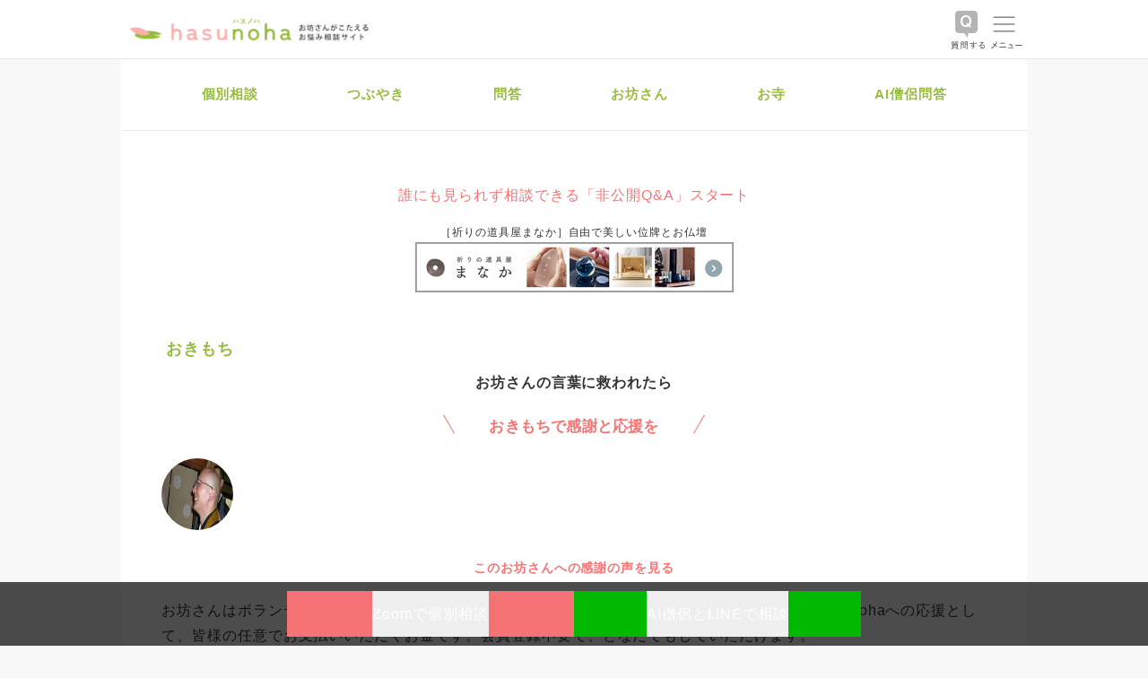

--- FILE ---
content_type: text/html; charset=utf-8
request_url: https://hasunoha.jp/okimochi/new?answer_id=97903
body_size: 63872
content:
<!DOCTYPE html><html><head><meta content="width=device-width, initial-scale=1.0, minimum-scale=1.0" name="viewport" /><meta content="281039312000473" property="fb:app_id" /><meta content="IE=edge" http-equiv="X-UA-Compatible" />
<script type="text/javascript">window.NREUM||(NREUM={});NREUM.info={"beacon":"bam.nr-data.net","errorBeacon":"bam.nr-data.net","licenseKey":"843739ff67","applicationID":"1841355","transactionName":"IlsPRhNWCAhUQBoNWAhZDlEJUBdLX1dC","queueTime":0,"applicationTime":140,"agent":""}</script>
<script type="text/javascript">(window.NREUM||(NREUM={})).init={ajax:{deny_list:["bam.nr-data.net"]},feature_flags:["soft_nav"]};(window.NREUM||(NREUM={})).loader_config={licenseKey:"843739ff67",applicationID:"1841355",browserID:"1841365"};;/*! For license information please see nr-loader-rum-1.308.0.min.js.LICENSE.txt */
(()=>{var e,t,r={163:(e,t,r)=>{"use strict";r.d(t,{j:()=>E});var n=r(384),i=r(1741);var a=r(2555);r(860).K7.genericEvents;const s="experimental.resources",o="register",c=e=>{if(!e||"string"!=typeof e)return!1;try{document.createDocumentFragment().querySelector(e)}catch{return!1}return!0};var d=r(2614),u=r(944),l=r(8122);const f="[data-nr-mask]",g=e=>(0,l.a)(e,(()=>{const e={feature_flags:[],experimental:{allow_registered_children:!1,resources:!1},mask_selector:"*",block_selector:"[data-nr-block]",mask_input_options:{color:!1,date:!1,"datetime-local":!1,email:!1,month:!1,number:!1,range:!1,search:!1,tel:!1,text:!1,time:!1,url:!1,week:!1,textarea:!1,select:!1,password:!0}};return{ajax:{deny_list:void 0,block_internal:!0,enabled:!0,autoStart:!0},api:{get allow_registered_children(){return e.feature_flags.includes(o)||e.experimental.allow_registered_children},set allow_registered_children(t){e.experimental.allow_registered_children=t},duplicate_registered_data:!1},browser_consent_mode:{enabled:!1},distributed_tracing:{enabled:void 0,exclude_newrelic_header:void 0,cors_use_newrelic_header:void 0,cors_use_tracecontext_headers:void 0,allowed_origins:void 0},get feature_flags(){return e.feature_flags},set feature_flags(t){e.feature_flags=t},generic_events:{enabled:!0,autoStart:!0},harvest:{interval:30},jserrors:{enabled:!0,autoStart:!0},logging:{enabled:!0,autoStart:!0},metrics:{enabled:!0,autoStart:!0},obfuscate:void 0,page_action:{enabled:!0},page_view_event:{enabled:!0,autoStart:!0},page_view_timing:{enabled:!0,autoStart:!0},performance:{capture_marks:!1,capture_measures:!1,capture_detail:!0,resources:{get enabled(){return e.feature_flags.includes(s)||e.experimental.resources},set enabled(t){e.experimental.resources=t},asset_types:[],first_party_domains:[],ignore_newrelic:!0}},privacy:{cookies_enabled:!0},proxy:{assets:void 0,beacon:void 0},session:{expiresMs:d.wk,inactiveMs:d.BB},session_replay:{autoStart:!0,enabled:!1,preload:!1,sampling_rate:10,error_sampling_rate:100,collect_fonts:!1,inline_images:!1,fix_stylesheets:!0,mask_all_inputs:!0,get mask_text_selector(){return e.mask_selector},set mask_text_selector(t){c(t)?e.mask_selector="".concat(t,",").concat(f):""===t||null===t?e.mask_selector=f:(0,u.R)(5,t)},get block_class(){return"nr-block"},get ignore_class(){return"nr-ignore"},get mask_text_class(){return"nr-mask"},get block_selector(){return e.block_selector},set block_selector(t){c(t)?e.block_selector+=",".concat(t):""!==t&&(0,u.R)(6,t)},get mask_input_options(){return e.mask_input_options},set mask_input_options(t){t&&"object"==typeof t?e.mask_input_options={...t,password:!0}:(0,u.R)(7,t)}},session_trace:{enabled:!0,autoStart:!0},soft_navigations:{enabled:!0,autoStart:!0},spa:{enabled:!0,autoStart:!0},ssl:void 0,user_actions:{enabled:!0,elementAttributes:["id","className","tagName","type"]}}})());var p=r(6154),m=r(9324);let h=0;const v={buildEnv:m.F3,distMethod:m.Xs,version:m.xv,originTime:p.WN},b={consented:!1},y={appMetadata:{},get consented(){return this.session?.state?.consent||b.consented},set consented(e){b.consented=e},customTransaction:void 0,denyList:void 0,disabled:!1,harvester:void 0,isolatedBacklog:!1,isRecording:!1,loaderType:void 0,maxBytes:3e4,obfuscator:void 0,onerror:void 0,ptid:void 0,releaseIds:{},session:void 0,timeKeeper:void 0,registeredEntities:[],jsAttributesMetadata:{bytes:0},get harvestCount(){return++h}},_=e=>{const t=(0,l.a)(e,y),r=Object.keys(v).reduce((e,t)=>(e[t]={value:v[t],writable:!1,configurable:!0,enumerable:!0},e),{});return Object.defineProperties(t,r)};var w=r(5701);const x=e=>{const t=e.startsWith("http");e+="/",r.p=t?e:"https://"+e};var R=r(7836),k=r(3241);const A={accountID:void 0,trustKey:void 0,agentID:void 0,licenseKey:void 0,applicationID:void 0,xpid:void 0},S=e=>(0,l.a)(e,A),T=new Set;function E(e,t={},r,s){let{init:o,info:c,loader_config:d,runtime:u={},exposed:l=!0}=t;if(!c){const e=(0,n.pV)();o=e.init,c=e.info,d=e.loader_config}e.init=g(o||{}),e.loader_config=S(d||{}),c.jsAttributes??={},p.bv&&(c.jsAttributes.isWorker=!0),e.info=(0,a.D)(c);const f=e.init,m=[c.beacon,c.errorBeacon];T.has(e.agentIdentifier)||(f.proxy.assets&&(x(f.proxy.assets),m.push(f.proxy.assets)),f.proxy.beacon&&m.push(f.proxy.beacon),e.beacons=[...m],function(e){const t=(0,n.pV)();Object.getOwnPropertyNames(i.W.prototype).forEach(r=>{const n=i.W.prototype[r];if("function"!=typeof n||"constructor"===n)return;let a=t[r];e[r]&&!1!==e.exposed&&"micro-agent"!==e.runtime?.loaderType&&(t[r]=(...t)=>{const n=e[r](...t);return a?a(...t):n})})}(e),(0,n.US)("activatedFeatures",w.B)),u.denyList=[...f.ajax.deny_list||[],...f.ajax.block_internal?m:[]],u.ptid=e.agentIdentifier,u.loaderType=r,e.runtime=_(u),T.has(e.agentIdentifier)||(e.ee=R.ee.get(e.agentIdentifier),e.exposed=l,(0,k.W)({agentIdentifier:e.agentIdentifier,drained:!!w.B?.[e.agentIdentifier],type:"lifecycle",name:"initialize",feature:void 0,data:e.config})),T.add(e.agentIdentifier)}},384:(e,t,r)=>{"use strict";r.d(t,{NT:()=>s,US:()=>u,Zm:()=>o,bQ:()=>d,dV:()=>c,pV:()=>l});var n=r(6154),i=r(1863),a=r(1910);const s={beacon:"bam.nr-data.net",errorBeacon:"bam.nr-data.net"};function o(){return n.gm.NREUM||(n.gm.NREUM={}),void 0===n.gm.newrelic&&(n.gm.newrelic=n.gm.NREUM),n.gm.NREUM}function c(){let e=o();return e.o||(e.o={ST:n.gm.setTimeout,SI:n.gm.setImmediate||n.gm.setInterval,CT:n.gm.clearTimeout,XHR:n.gm.XMLHttpRequest,REQ:n.gm.Request,EV:n.gm.Event,PR:n.gm.Promise,MO:n.gm.MutationObserver,FETCH:n.gm.fetch,WS:n.gm.WebSocket},(0,a.i)(...Object.values(e.o))),e}function d(e,t){let r=o();r.initializedAgents??={},t.initializedAt={ms:(0,i.t)(),date:new Date},r.initializedAgents[e]=t}function u(e,t){o()[e]=t}function l(){return function(){let e=o();const t=e.info||{};e.info={beacon:s.beacon,errorBeacon:s.errorBeacon,...t}}(),function(){let e=o();const t=e.init||{};e.init={...t}}(),c(),function(){let e=o();const t=e.loader_config||{};e.loader_config={...t}}(),o()}},782:(e,t,r)=>{"use strict";r.d(t,{T:()=>n});const n=r(860).K7.pageViewTiming},860:(e,t,r)=>{"use strict";r.d(t,{$J:()=>u,K7:()=>c,P3:()=>d,XX:()=>i,Yy:()=>o,df:()=>a,qY:()=>n,v4:()=>s});const n="events",i="jserrors",a="browser/blobs",s="rum",o="browser/logs",c={ajax:"ajax",genericEvents:"generic_events",jserrors:i,logging:"logging",metrics:"metrics",pageAction:"page_action",pageViewEvent:"page_view_event",pageViewTiming:"page_view_timing",sessionReplay:"session_replay",sessionTrace:"session_trace",softNav:"soft_navigations",spa:"spa"},d={[c.pageViewEvent]:1,[c.pageViewTiming]:2,[c.metrics]:3,[c.jserrors]:4,[c.spa]:5,[c.ajax]:6,[c.sessionTrace]:7,[c.softNav]:8,[c.sessionReplay]:9,[c.logging]:10,[c.genericEvents]:11},u={[c.pageViewEvent]:s,[c.pageViewTiming]:n,[c.ajax]:n,[c.spa]:n,[c.softNav]:n,[c.metrics]:i,[c.jserrors]:i,[c.sessionTrace]:a,[c.sessionReplay]:a,[c.logging]:o,[c.genericEvents]:"ins"}},944:(e,t,r)=>{"use strict";r.d(t,{R:()=>i});var n=r(3241);function i(e,t){"function"==typeof console.debug&&(console.debug("New Relic Warning: https://github.com/newrelic/newrelic-browser-agent/blob/main/docs/warning-codes.md#".concat(e),t),(0,n.W)({agentIdentifier:null,drained:null,type:"data",name:"warn",feature:"warn",data:{code:e,secondary:t}}))}},1687:(e,t,r)=>{"use strict";r.d(t,{Ak:()=>d,Ze:()=>f,x3:()=>u});var n=r(3241),i=r(7836),a=r(3606),s=r(860),o=r(2646);const c={};function d(e,t){const r={staged:!1,priority:s.P3[t]||0};l(e),c[e].get(t)||c[e].set(t,r)}function u(e,t){e&&c[e]&&(c[e].get(t)&&c[e].delete(t),p(e,t,!1),c[e].size&&g(e))}function l(e){if(!e)throw new Error("agentIdentifier required");c[e]||(c[e]=new Map)}function f(e="",t="feature",r=!1){if(l(e),!e||!c[e].get(t)||r)return p(e,t);c[e].get(t).staged=!0,g(e)}function g(e){const t=Array.from(c[e]);t.every(([e,t])=>t.staged)&&(t.sort((e,t)=>e[1].priority-t[1].priority),t.forEach(([t])=>{c[e].delete(t),p(e,t)}))}function p(e,t,r=!0){const s=e?i.ee.get(e):i.ee,c=a.i.handlers;if(!s.aborted&&s.backlog&&c){if((0,n.W)({agentIdentifier:e,type:"lifecycle",name:"drain",feature:t}),r){const e=s.backlog[t],r=c[t];if(r){for(let t=0;e&&t<e.length;++t)m(e[t],r);Object.entries(r).forEach(([e,t])=>{Object.values(t||{}).forEach(t=>{t[0]?.on&&t[0]?.context()instanceof o.y&&t[0].on(e,t[1])})})}}s.isolatedBacklog||delete c[t],s.backlog[t]=null,s.emit("drain-"+t,[])}}function m(e,t){var r=e[1];Object.values(t[r]||{}).forEach(t=>{var r=e[0];if(t[0]===r){var n=t[1],i=e[3],a=e[2];n.apply(i,a)}})}},1738:(e,t,r)=>{"use strict";r.d(t,{U:()=>g,Y:()=>f});var n=r(3241),i=r(9908),a=r(1863),s=r(944),o=r(5701),c=r(3969),d=r(8362),u=r(860),l=r(4261);function f(e,t,r,a){const f=a||r;!f||f[e]&&f[e]!==d.d.prototype[e]||(f[e]=function(){(0,i.p)(c.xV,["API/"+e+"/called"],void 0,u.K7.metrics,r.ee),(0,n.W)({agentIdentifier:r.agentIdentifier,drained:!!o.B?.[r.agentIdentifier],type:"data",name:"api",feature:l.Pl+e,data:{}});try{return t.apply(this,arguments)}catch(e){(0,s.R)(23,e)}})}function g(e,t,r,n,s){const o=e.info;null===r?delete o.jsAttributes[t]:o.jsAttributes[t]=r,(s||null===r)&&(0,i.p)(l.Pl+n,[(0,a.t)(),t,r],void 0,"session",e.ee)}},1741:(e,t,r)=>{"use strict";r.d(t,{W:()=>a});var n=r(944),i=r(4261);class a{#e(e,...t){if(this[e]!==a.prototype[e])return this[e](...t);(0,n.R)(35,e)}addPageAction(e,t){return this.#e(i.hG,e,t)}register(e){return this.#e(i.eY,e)}recordCustomEvent(e,t){return this.#e(i.fF,e,t)}setPageViewName(e,t){return this.#e(i.Fw,e,t)}setCustomAttribute(e,t,r){return this.#e(i.cD,e,t,r)}noticeError(e,t){return this.#e(i.o5,e,t)}setUserId(e,t=!1){return this.#e(i.Dl,e,t)}setApplicationVersion(e){return this.#e(i.nb,e)}setErrorHandler(e){return this.#e(i.bt,e)}addRelease(e,t){return this.#e(i.k6,e,t)}log(e,t){return this.#e(i.$9,e,t)}start(){return this.#e(i.d3)}finished(e){return this.#e(i.BL,e)}recordReplay(){return this.#e(i.CH)}pauseReplay(){return this.#e(i.Tb)}addToTrace(e){return this.#e(i.U2,e)}setCurrentRouteName(e){return this.#e(i.PA,e)}interaction(e){return this.#e(i.dT,e)}wrapLogger(e,t,r){return this.#e(i.Wb,e,t,r)}measure(e,t){return this.#e(i.V1,e,t)}consent(e){return this.#e(i.Pv,e)}}},1863:(e,t,r)=>{"use strict";function n(){return Math.floor(performance.now())}r.d(t,{t:()=>n})},1910:(e,t,r)=>{"use strict";r.d(t,{i:()=>a});var n=r(944);const i=new Map;function a(...e){return e.every(e=>{if(i.has(e))return i.get(e);const t="function"==typeof e?e.toString():"",r=t.includes("[native code]"),a=t.includes("nrWrapper");return r||a||(0,n.R)(64,e?.name||t),i.set(e,r),r})}},2555:(e,t,r)=>{"use strict";r.d(t,{D:()=>o,f:()=>s});var n=r(384),i=r(8122);const a={beacon:n.NT.beacon,errorBeacon:n.NT.errorBeacon,licenseKey:void 0,applicationID:void 0,sa:void 0,queueTime:void 0,applicationTime:void 0,ttGuid:void 0,user:void 0,account:void 0,product:void 0,extra:void 0,jsAttributes:{},userAttributes:void 0,atts:void 0,transactionName:void 0,tNamePlain:void 0};function s(e){try{return!!e.licenseKey&&!!e.errorBeacon&&!!e.applicationID}catch(e){return!1}}const o=e=>(0,i.a)(e,a)},2614:(e,t,r)=>{"use strict";r.d(t,{BB:()=>s,H3:()=>n,g:()=>d,iL:()=>c,tS:()=>o,uh:()=>i,wk:()=>a});const n="NRBA",i="SESSION",a=144e5,s=18e5,o={STARTED:"session-started",PAUSE:"session-pause",RESET:"session-reset",RESUME:"session-resume",UPDATE:"session-update"},c={SAME_TAB:"same-tab",CROSS_TAB:"cross-tab"},d={OFF:0,FULL:1,ERROR:2}},2646:(e,t,r)=>{"use strict";r.d(t,{y:()=>n});class n{constructor(e){this.contextId=e}}},2843:(e,t,r)=>{"use strict";r.d(t,{G:()=>a,u:()=>i});var n=r(3878);function i(e,t=!1,r,i){(0,n.DD)("visibilitychange",function(){if(t)return void("hidden"===document.visibilityState&&e());e(document.visibilityState)},r,i)}function a(e,t,r){(0,n.sp)("pagehide",e,t,r)}},3241:(e,t,r)=>{"use strict";r.d(t,{W:()=>a});var n=r(6154);const i="newrelic";function a(e={}){try{n.gm.dispatchEvent(new CustomEvent(i,{detail:e}))}catch(e){}}},3606:(e,t,r)=>{"use strict";r.d(t,{i:()=>a});var n=r(9908);a.on=s;var i=a.handlers={};function a(e,t,r,a){s(a||n.d,i,e,t,r)}function s(e,t,r,i,a){a||(a="feature"),e||(e=n.d);var s=t[a]=t[a]||{};(s[r]=s[r]||[]).push([e,i])}},3878:(e,t,r)=>{"use strict";function n(e,t){return{capture:e,passive:!1,signal:t}}function i(e,t,r=!1,i){window.addEventListener(e,t,n(r,i))}function a(e,t,r=!1,i){document.addEventListener(e,t,n(r,i))}r.d(t,{DD:()=>a,jT:()=>n,sp:()=>i})},3969:(e,t,r)=>{"use strict";r.d(t,{TZ:()=>n,XG:()=>o,rs:()=>i,xV:()=>s,z_:()=>a});const n=r(860).K7.metrics,i="sm",a="cm",s="storeSupportabilityMetrics",o="storeEventMetrics"},4234:(e,t,r)=>{"use strict";r.d(t,{W:()=>a});var n=r(7836),i=r(1687);class a{constructor(e,t){this.agentIdentifier=e,this.ee=n.ee.get(e),this.featureName=t,this.blocked=!1}deregisterDrain(){(0,i.x3)(this.agentIdentifier,this.featureName)}}},4261:(e,t,r)=>{"use strict";r.d(t,{$9:()=>d,BL:()=>o,CH:()=>g,Dl:()=>_,Fw:()=>y,PA:()=>h,Pl:()=>n,Pv:()=>k,Tb:()=>l,U2:()=>a,V1:()=>R,Wb:()=>x,bt:()=>b,cD:()=>v,d3:()=>w,dT:()=>c,eY:()=>p,fF:()=>f,hG:()=>i,k6:()=>s,nb:()=>m,o5:()=>u});const n="api-",i="addPageAction",a="addToTrace",s="addRelease",o="finished",c="interaction",d="log",u="noticeError",l="pauseReplay",f="recordCustomEvent",g="recordReplay",p="register",m="setApplicationVersion",h="setCurrentRouteName",v="setCustomAttribute",b="setErrorHandler",y="setPageViewName",_="setUserId",w="start",x="wrapLogger",R="measure",k="consent"},5289:(e,t,r)=>{"use strict";r.d(t,{GG:()=>s,Qr:()=>c,sB:()=>o});var n=r(3878),i=r(6389);function a(){return"undefined"==typeof document||"complete"===document.readyState}function s(e,t){if(a())return e();const r=(0,i.J)(e),s=setInterval(()=>{a()&&(clearInterval(s),r())},500);(0,n.sp)("load",r,t)}function o(e){if(a())return e();(0,n.DD)("DOMContentLoaded",e)}function c(e){if(a())return e();(0,n.sp)("popstate",e)}},5607:(e,t,r)=>{"use strict";r.d(t,{W:()=>n});const n=(0,r(9566).bz)()},5701:(e,t,r)=>{"use strict";r.d(t,{B:()=>a,t:()=>s});var n=r(3241);const i=new Set,a={};function s(e,t){const r=t.agentIdentifier;a[r]??={},e&&"object"==typeof e&&(i.has(r)||(t.ee.emit("rumresp",[e]),a[r]=e,i.add(r),(0,n.W)({agentIdentifier:r,loaded:!0,drained:!0,type:"lifecycle",name:"load",feature:void 0,data:e})))}},6154:(e,t,r)=>{"use strict";r.d(t,{OF:()=>c,RI:()=>i,WN:()=>u,bv:()=>a,eN:()=>l,gm:()=>s,mw:()=>o,sb:()=>d});var n=r(1863);const i="undefined"!=typeof window&&!!window.document,a="undefined"!=typeof WorkerGlobalScope&&("undefined"!=typeof self&&self instanceof WorkerGlobalScope&&self.navigator instanceof WorkerNavigator||"undefined"!=typeof globalThis&&globalThis instanceof WorkerGlobalScope&&globalThis.navigator instanceof WorkerNavigator),s=i?window:"undefined"!=typeof WorkerGlobalScope&&("undefined"!=typeof self&&self instanceof WorkerGlobalScope&&self||"undefined"!=typeof globalThis&&globalThis instanceof WorkerGlobalScope&&globalThis),o=Boolean("hidden"===s?.document?.visibilityState),c=/iPad|iPhone|iPod/.test(s.navigator?.userAgent),d=c&&"undefined"==typeof SharedWorker,u=((()=>{const e=s.navigator?.userAgent?.match(/Firefox[/\s](\d+\.\d+)/);Array.isArray(e)&&e.length>=2&&e[1]})(),Date.now()-(0,n.t)()),l=()=>"undefined"!=typeof PerformanceNavigationTiming&&s?.performance?.getEntriesByType("navigation")?.[0]?.responseStart},6389:(e,t,r)=>{"use strict";function n(e,t=500,r={}){const n=r?.leading||!1;let i;return(...r)=>{n&&void 0===i&&(e.apply(this,r),i=setTimeout(()=>{i=clearTimeout(i)},t)),n||(clearTimeout(i),i=setTimeout(()=>{e.apply(this,r)},t))}}function i(e){let t=!1;return(...r)=>{t||(t=!0,e.apply(this,r))}}r.d(t,{J:()=>i,s:()=>n})},6630:(e,t,r)=>{"use strict";r.d(t,{T:()=>n});const n=r(860).K7.pageViewEvent},7699:(e,t,r)=>{"use strict";r.d(t,{It:()=>a,KC:()=>o,No:()=>i,qh:()=>s});var n=r(860);const i=16e3,a=1e6,s="SESSION_ERROR",o={[n.K7.logging]:!0,[n.K7.genericEvents]:!1,[n.K7.jserrors]:!1,[n.K7.ajax]:!1}},7836:(e,t,r)=>{"use strict";r.d(t,{P:()=>o,ee:()=>c});var n=r(384),i=r(8990),a=r(2646),s=r(5607);const o="nr@context:".concat(s.W),c=function e(t,r){var n={},s={},u={},l=!1;try{l=16===r.length&&d.initializedAgents?.[r]?.runtime.isolatedBacklog}catch(e){}var f={on:p,addEventListener:p,removeEventListener:function(e,t){var r=n[e];if(!r)return;for(var i=0;i<r.length;i++)r[i]===t&&r.splice(i,1)},emit:function(e,r,n,i,a){!1!==a&&(a=!0);if(c.aborted&&!i)return;t&&a&&t.emit(e,r,n);var o=g(n);m(e).forEach(e=>{e.apply(o,r)});var d=v()[s[e]];d&&d.push([f,e,r,o]);return o},get:h,listeners:m,context:g,buffer:function(e,t){const r=v();if(t=t||"feature",f.aborted)return;Object.entries(e||{}).forEach(([e,n])=>{s[n]=t,t in r||(r[t]=[])})},abort:function(){f._aborted=!0,Object.keys(f.backlog).forEach(e=>{delete f.backlog[e]})},isBuffering:function(e){return!!v()[s[e]]},debugId:r,backlog:l?{}:t&&"object"==typeof t.backlog?t.backlog:{},isolatedBacklog:l};return Object.defineProperty(f,"aborted",{get:()=>{let e=f._aborted||!1;return e||(t&&(e=t.aborted),e)}}),f;function g(e){return e&&e instanceof a.y?e:e?(0,i.I)(e,o,()=>new a.y(o)):new a.y(o)}function p(e,t){n[e]=m(e).concat(t)}function m(e){return n[e]||[]}function h(t){return u[t]=u[t]||e(f,t)}function v(){return f.backlog}}(void 0,"globalEE"),d=(0,n.Zm)();d.ee||(d.ee=c)},8122:(e,t,r)=>{"use strict";r.d(t,{a:()=>i});var n=r(944);function i(e,t){try{if(!e||"object"!=typeof e)return(0,n.R)(3);if(!t||"object"!=typeof t)return(0,n.R)(4);const r=Object.create(Object.getPrototypeOf(t),Object.getOwnPropertyDescriptors(t)),a=0===Object.keys(r).length?e:r;for(let s in a)if(void 0!==e[s])try{if(null===e[s]){r[s]=null;continue}Array.isArray(e[s])&&Array.isArray(t[s])?r[s]=Array.from(new Set([...e[s],...t[s]])):"object"==typeof e[s]&&"object"==typeof t[s]?r[s]=i(e[s],t[s]):r[s]=e[s]}catch(e){r[s]||(0,n.R)(1,e)}return r}catch(e){(0,n.R)(2,e)}}},8362:(e,t,r)=>{"use strict";r.d(t,{d:()=>a});var n=r(9566),i=r(1741);class a extends i.W{agentIdentifier=(0,n.LA)(16)}},8374:(e,t,r)=>{r.nc=(()=>{try{return document?.currentScript?.nonce}catch(e){}return""})()},8990:(e,t,r)=>{"use strict";r.d(t,{I:()=>i});var n=Object.prototype.hasOwnProperty;function i(e,t,r){if(n.call(e,t))return e[t];var i=r();if(Object.defineProperty&&Object.keys)try{return Object.defineProperty(e,t,{value:i,writable:!0,enumerable:!1}),i}catch(e){}return e[t]=i,i}},9324:(e,t,r)=>{"use strict";r.d(t,{F3:()=>i,Xs:()=>a,xv:()=>n});const n="1.308.0",i="PROD",a="CDN"},9566:(e,t,r)=>{"use strict";r.d(t,{LA:()=>o,bz:()=>s});var n=r(6154);const i="xxxxxxxx-xxxx-4xxx-yxxx-xxxxxxxxxxxx";function a(e,t){return e?15&e[t]:16*Math.random()|0}function s(){const e=n.gm?.crypto||n.gm?.msCrypto;let t,r=0;return e&&e.getRandomValues&&(t=e.getRandomValues(new Uint8Array(30))),i.split("").map(e=>"x"===e?a(t,r++).toString(16):"y"===e?(3&a()|8).toString(16):e).join("")}function o(e){const t=n.gm?.crypto||n.gm?.msCrypto;let r,i=0;t&&t.getRandomValues&&(r=t.getRandomValues(new Uint8Array(e)));const s=[];for(var o=0;o<e;o++)s.push(a(r,i++).toString(16));return s.join("")}},9908:(e,t,r)=>{"use strict";r.d(t,{d:()=>n,p:()=>i});var n=r(7836).ee.get("handle");function i(e,t,r,i,a){a?(a.buffer([e],i),a.emit(e,t,r)):(n.buffer([e],i),n.emit(e,t,r))}}},n={};function i(e){var t=n[e];if(void 0!==t)return t.exports;var a=n[e]={exports:{}};return r[e](a,a.exports,i),a.exports}i.m=r,i.d=(e,t)=>{for(var r in t)i.o(t,r)&&!i.o(e,r)&&Object.defineProperty(e,r,{enumerable:!0,get:t[r]})},i.f={},i.e=e=>Promise.all(Object.keys(i.f).reduce((t,r)=>(i.f[r](e,t),t),[])),i.u=e=>"nr-rum-1.308.0.min.js",i.o=(e,t)=>Object.prototype.hasOwnProperty.call(e,t),e={},t="NRBA-1.308.0.PROD:",i.l=(r,n,a,s)=>{if(e[r])e[r].push(n);else{var o,c;if(void 0!==a)for(var d=document.getElementsByTagName("script"),u=0;u<d.length;u++){var l=d[u];if(l.getAttribute("src")==r||l.getAttribute("data-webpack")==t+a){o=l;break}}if(!o){c=!0;var f={296:"sha512-+MIMDsOcckGXa1EdWHqFNv7P+JUkd5kQwCBr3KE6uCvnsBNUrdSt4a/3/L4j4TxtnaMNjHpza2/erNQbpacJQA=="};(o=document.createElement("script")).charset="utf-8",i.nc&&o.setAttribute("nonce",i.nc),o.setAttribute("data-webpack",t+a),o.src=r,0!==o.src.indexOf(window.location.origin+"/")&&(o.crossOrigin="anonymous"),f[s]&&(o.integrity=f[s])}e[r]=[n];var g=(t,n)=>{o.onerror=o.onload=null,clearTimeout(p);var i=e[r];if(delete e[r],o.parentNode&&o.parentNode.removeChild(o),i&&i.forEach(e=>e(n)),t)return t(n)},p=setTimeout(g.bind(null,void 0,{type:"timeout",target:o}),12e4);o.onerror=g.bind(null,o.onerror),o.onload=g.bind(null,o.onload),c&&document.head.appendChild(o)}},i.r=e=>{"undefined"!=typeof Symbol&&Symbol.toStringTag&&Object.defineProperty(e,Symbol.toStringTag,{value:"Module"}),Object.defineProperty(e,"__esModule",{value:!0})},i.p="https://js-agent.newrelic.com/",(()=>{var e={374:0,840:0};i.f.j=(t,r)=>{var n=i.o(e,t)?e[t]:void 0;if(0!==n)if(n)r.push(n[2]);else{var a=new Promise((r,i)=>n=e[t]=[r,i]);r.push(n[2]=a);var s=i.p+i.u(t),o=new Error;i.l(s,r=>{if(i.o(e,t)&&(0!==(n=e[t])&&(e[t]=void 0),n)){var a=r&&("load"===r.type?"missing":r.type),s=r&&r.target&&r.target.src;o.message="Loading chunk "+t+" failed: ("+a+": "+s+")",o.name="ChunkLoadError",o.type=a,o.request=s,n[1](o)}},"chunk-"+t,t)}};var t=(t,r)=>{var n,a,[s,o,c]=r,d=0;if(s.some(t=>0!==e[t])){for(n in o)i.o(o,n)&&(i.m[n]=o[n]);if(c)c(i)}for(t&&t(r);d<s.length;d++)a=s[d],i.o(e,a)&&e[a]&&e[a][0](),e[a]=0},r=self["webpackChunk:NRBA-1.308.0.PROD"]=self["webpackChunk:NRBA-1.308.0.PROD"]||[];r.forEach(t.bind(null,0)),r.push=t.bind(null,r.push.bind(r))})(),(()=>{"use strict";i(8374);var e=i(8362),t=i(860);const r=Object.values(t.K7);var n=i(163);var a=i(9908),s=i(1863),o=i(4261),c=i(1738);var d=i(1687),u=i(4234),l=i(5289),f=i(6154),g=i(944),p=i(384);const m=e=>f.RI&&!0===e?.privacy.cookies_enabled;function h(e){return!!(0,p.dV)().o.MO&&m(e)&&!0===e?.session_trace.enabled}var v=i(6389),b=i(7699);class y extends u.W{constructor(e,t){super(e.agentIdentifier,t),this.agentRef=e,this.abortHandler=void 0,this.featAggregate=void 0,this.loadedSuccessfully=void 0,this.onAggregateImported=new Promise(e=>{this.loadedSuccessfully=e}),this.deferred=Promise.resolve(),!1===e.init[this.featureName].autoStart?this.deferred=new Promise((t,r)=>{this.ee.on("manual-start-all",(0,v.J)(()=>{(0,d.Ak)(e.agentIdentifier,this.featureName),t()}))}):(0,d.Ak)(e.agentIdentifier,t)}importAggregator(e,t,r={}){if(this.featAggregate)return;const n=async()=>{let n;await this.deferred;try{if(m(e.init)){const{setupAgentSession:t}=await i.e(296).then(i.bind(i,3305));n=t(e)}}catch(e){(0,g.R)(20,e),this.ee.emit("internal-error",[e]),(0,a.p)(b.qh,[e],void 0,this.featureName,this.ee)}try{if(!this.#t(this.featureName,n,e.init))return(0,d.Ze)(this.agentIdentifier,this.featureName),void this.loadedSuccessfully(!1);const{Aggregate:i}=await t();this.featAggregate=new i(e,r),e.runtime.harvester.initializedAggregates.push(this.featAggregate),this.loadedSuccessfully(!0)}catch(e){(0,g.R)(34,e),this.abortHandler?.(),(0,d.Ze)(this.agentIdentifier,this.featureName,!0),this.loadedSuccessfully(!1),this.ee&&this.ee.abort()}};f.RI?(0,l.GG)(()=>n(),!0):n()}#t(e,r,n){if(this.blocked)return!1;switch(e){case t.K7.sessionReplay:return h(n)&&!!r;case t.K7.sessionTrace:return!!r;default:return!0}}}var _=i(6630),w=i(2614),x=i(3241);class R extends y{static featureName=_.T;constructor(e){var t;super(e,_.T),this.setupInspectionEvents(e.agentIdentifier),t=e,(0,c.Y)(o.Fw,function(e,r){"string"==typeof e&&("/"!==e.charAt(0)&&(e="/"+e),t.runtime.customTransaction=(r||"http://custom.transaction")+e,(0,a.p)(o.Pl+o.Fw,[(0,s.t)()],void 0,void 0,t.ee))},t),this.importAggregator(e,()=>i.e(296).then(i.bind(i,3943)))}setupInspectionEvents(e){const t=(t,r)=>{t&&(0,x.W)({agentIdentifier:e,timeStamp:t.timeStamp,loaded:"complete"===t.target.readyState,type:"window",name:r,data:t.target.location+""})};(0,l.sB)(e=>{t(e,"DOMContentLoaded")}),(0,l.GG)(e=>{t(e,"load")}),(0,l.Qr)(e=>{t(e,"navigate")}),this.ee.on(w.tS.UPDATE,(t,r)=>{(0,x.W)({agentIdentifier:e,type:"lifecycle",name:"session",data:r})})}}class k extends e.d{constructor(e){var t;(super(),f.gm)?(this.features={},(0,p.bQ)(this.agentIdentifier,this),this.desiredFeatures=new Set(e.features||[]),this.desiredFeatures.add(R),(0,n.j)(this,e,e.loaderType||"agent"),t=this,(0,c.Y)(o.cD,function(e,r,n=!1){if("string"==typeof e){if(["string","number","boolean"].includes(typeof r)||null===r)return(0,c.U)(t,e,r,o.cD,n);(0,g.R)(40,typeof r)}else(0,g.R)(39,typeof e)},t),function(e){(0,c.Y)(o.Dl,function(t,r=!1){if("string"!=typeof t&&null!==t)return void(0,g.R)(41,typeof t);const n=e.info.jsAttributes["enduser.id"];r&&null!=n&&n!==t?(0,a.p)(o.Pl+"setUserIdAndResetSession",[t],void 0,"session",e.ee):(0,c.U)(e,"enduser.id",t,o.Dl,!0)},e)}(this),function(e){(0,c.Y)(o.nb,function(t){if("string"==typeof t||null===t)return(0,c.U)(e,"application.version",t,o.nb,!1);(0,g.R)(42,typeof t)},e)}(this),function(e){(0,c.Y)(o.d3,function(){e.ee.emit("manual-start-all")},e)}(this),function(e){(0,c.Y)(o.Pv,function(t=!0){if("boolean"==typeof t){if((0,a.p)(o.Pl+o.Pv,[t],void 0,"session",e.ee),e.runtime.consented=t,t){const t=e.features.page_view_event;t.onAggregateImported.then(e=>{const r=t.featAggregate;e&&!r.sentRum&&r.sendRum()})}}else(0,g.R)(65,typeof t)},e)}(this),this.run()):(0,g.R)(21)}get config(){return{info:this.info,init:this.init,loader_config:this.loader_config,runtime:this.runtime}}get api(){return this}run(){try{const e=function(e){const t={};return r.forEach(r=>{t[r]=!!e[r]?.enabled}),t}(this.init),n=[...this.desiredFeatures];n.sort((e,r)=>t.P3[e.featureName]-t.P3[r.featureName]),n.forEach(r=>{if(!e[r.featureName]&&r.featureName!==t.K7.pageViewEvent)return;if(r.featureName===t.K7.spa)return void(0,g.R)(67);const n=function(e){switch(e){case t.K7.ajax:return[t.K7.jserrors];case t.K7.sessionTrace:return[t.K7.ajax,t.K7.pageViewEvent];case t.K7.sessionReplay:return[t.K7.sessionTrace];case t.K7.pageViewTiming:return[t.K7.pageViewEvent];default:return[]}}(r.featureName).filter(e=>!(e in this.features));n.length>0&&(0,g.R)(36,{targetFeature:r.featureName,missingDependencies:n}),this.features[r.featureName]=new r(this)})}catch(e){(0,g.R)(22,e);for(const e in this.features)this.features[e].abortHandler?.();const t=(0,p.Zm)();delete t.initializedAgents[this.agentIdentifier]?.features,delete this.sharedAggregator;return t.ee.get(this.agentIdentifier).abort(),!1}}}var A=i(2843),S=i(782);class T extends y{static featureName=S.T;constructor(e){super(e,S.T),f.RI&&((0,A.u)(()=>(0,a.p)("docHidden",[(0,s.t)()],void 0,S.T,this.ee),!0),(0,A.G)(()=>(0,a.p)("winPagehide",[(0,s.t)()],void 0,S.T,this.ee)),this.importAggregator(e,()=>i.e(296).then(i.bind(i,2117))))}}var E=i(3969);class I extends y{static featureName=E.TZ;constructor(e){super(e,E.TZ),f.RI&&document.addEventListener("securitypolicyviolation",e=>{(0,a.p)(E.xV,["Generic/CSPViolation/Detected"],void 0,this.featureName,this.ee)}),this.importAggregator(e,()=>i.e(296).then(i.bind(i,9623)))}}new k({features:[R,T,I],loaderType:"lite"})})()})();</script><meta name="csrf-param" content="authenticity_token" />
<meta name="csrf-token" content="zwOPg4k_Twk92-E4If-JzRfDmVhnAxpwmSlbJa5nNVtT2nHu9vkqBXsgY5UsQlgyBtwgwkpoPDAlQ-BWGMXQlQ" /><title>お坊さんQ&amp;A hasunoha[ハスノハ]</title><link rel="stylesheet" href="/assets/sp_redesign-521a20cb8f62240fe9387be473468732816e0e2c574fea7b43663e688010c4d9.css" media="screen" /><link rel="stylesheet" href="/assets/tailwind-fe0209718c19eecae28545af05e11d60acc3097f22380c1893f1ed6f400c48e4.css" data-turbo-track="reload" media="screen" /><link href="https://hasunoha.jp/favicon.ico" rel="icon" type="image/x-icon" /><link href="https://hasunoha.jp/okimochi/new?answer_id=97903" hreflang="ja" rel="alternate" /><link href="https://hasunoha.jp/en/okimochi/new?answer_id=97903" hreflang="en" rel="alternate" /><link href="https://hasunoha.jp/okimochi/new" rel="canonical" /><meta content="お坊さんQ&amp;A hasunoha[ハスノハ]" property="og:title" /><meta content="https://hasunoha.jp/images/hasunoha_og_image.png" property="og:image" /><meta content="" property="og:description" /><meta content="" name="description" /><meta content="hasunoha,ハスノハ,お坊さん,僧侶,悩み,質問,相談,Q&amp;A,お寺" name="keywords" /><script src="https://polyfill.io/v3/polyfill.min.js"></script>
<!-- Google tag (gtag.js) -->
<script async src="https://www.googletagmanager.com/gtag/js?id=G-8JR23F9FFW"></script>
<script>
  window.dataLayer = window.dataLayer || [];
  function gtag(){dataLayer.push(arguments);}
  gtag('js', new Date());

  gtag('config', 'G-8JR23F9FFW');
</script>

<script async src="//pagead2.googlesyndication.com/pagead/js/adsbygoogle.js"></script>
<script>
(adsbygoogle = window.adsbygoogle || []).push({
google_ad_client: "ca-pub-5909525653904182",
enable_page_level_ads: true
});
</script>


<!--ヘッダー-->
<script async="async" src="https://flux-cdn.com/client/00796/hasunoha_00963.min.js"></script>
<script type="text/javascript">
  window.pbjs = window.pbjs || {que: []};
</script>

<script async='async' src='https://securepubads.g.doubleclick.net/tag/js/gpt.js'></script>
<script type="text/javascript">
  window.googletag = window.googletag || {cmd: []};
</script>

<script type="text/javascript">
  window.fluxtag = {
    readyBids: {
      prebid: false,
      amazon: true,
      google: false
    },
    failSafeTimeout: 3e3,
    isFn: function isFn(object) {
      var _t = 'Function';
      var toString = Object.prototype.toString;
      return toString.call(object) === '[object ' + _t + ']';
    },
    launchAdServer: function() {
      if (!fluxtag.readyBids.prebid || !fluxtag.readyBids.amazon) {
        return;
      }
      fluxtag.requestAdServer();
    },
    requestAdServer: function() {
      if (!fluxtag.readyBids.google) {
        fluxtag.readyBids.google = true;
        googletag.cmd.push(function () {
          if (!!(pbjs.setTargetingForGPTAsync) && fluxtag.isFn(pbjs.setTargetingForGPTAsync)) {
            pbjs.que.push(function () {
              pbjs.setTargetingForGPTAsync();
            });
          }
          googletag.pubads().refresh();
        });
      }
    }
  };
</script>

<script type="text/javascript">
  setTimeout(function() {
    fluxtag.requestAdServer();
  }, fluxtag.failSafeTimeout);
</script>

<script type="text/javascript">
  var imobile_gam_slots = [];
  googletag.cmd.push(function() {
    var SP_rect = googletag.sizeMapping()
    .addSize([770, 0], [])
    .addSize([0, 0], [[336, 280], [300, 250]])
    .build();
    imobile_gam_slots.push(googletag.defineSlot('/9176203,22527820593/1692164', [[336, 280], [300, 250]], 'div-gpt-ad-1583309734506-0').defineSizeMapping(SP_rect).addService(googletag.pubads()));
    googletag.pubads().enableSingleRequest();
    googletag.pubads().collapseEmptyDivs();
    googletag.pubads().disableInitialLoad();
    googletag.enableServices();

    if (!!(window.pbFlux) && !!(window.pbFlux.prebidBidder) && fluxtag.isFn(window.pbFlux.prebidBidder)) {
      pbjs.que.push(function () {
        window.pbFlux.prebidBidder();
      });
    } else {
      fluxtag.readyBids.prebid = true;
      fluxtag.launchAdServer();
    }
  });
</script>

<script type='text/javascript'>
  ! function (a9, a, p, s, t, A, g) {
    if (a[a9]) return;

    function q(c, r) {
      a[a9]._Q.push([c, r])
    }
    a[a9] = {
      init: function () {
        q("i", arguments)
      },
      fetchBids: function () {
        q("f", arguments)
      },
      setDisplayBids: function () {},
      targetingKeys: function () {
        return []
      },
      _Q: []
    };
    A = p.createElement(s);
    A.async = !0;
    A.src = t;
    g = p.getElementsByTagName(s)[0];
    g.parentNode.insertBefore(A, g)
  }("apstag", window, document, "script", "//c.amazon-adsystem.com/aax2/apstag.js");
  apstag.init({
    pubID: 'c06cc614-f284-4373-8e7b-e334e4dcb9d3',
    adServer: 'googletag',
    bidTimeout: 1e3,
    schain: {
      complete: 1,
      ver: '1.0',
      nodes: [{
        asi: 'i-mobile.co.jp',
        sid: '72069',
        hp: 1,
      }]
    }
  });

  googletag.cmd.push(function () {
    apstag.fetchBids({
      slots:  [
        {
          slotID: 'div-gpt-ad-1583309734506-0',
          slotName: '/9176203/1692164',
          sizes: [[300, 250], [336, 280]]
        }]
    }, function (bids) {
      googletag.cmd.push(function () {
        apstag.setDisplayBids();
        fluxtag.readyBids.amazon = true;
        fluxtag.launchAdServer();
      });
    });
  });
</script>

<meta name="csrf-param" content="authenticity_token" />
<meta name="csrf-token" content="o5U9QRlZ-hzR8_g_FjAM8HUlDrFR38rhIzo6ytHTgF4_TMMsZp-fEJcIepIbjd0PZDq3K3y07KGfUIG5Z3FlkA" /><script src="https://static.mul-pay.jp/ext/js/token.js"></script>
</head><body><div id="top"></div><div class="oHeaderContainer"><header class="oHeader"><div class="inner"><h1 class="aLogoWithText"><a data-turbo="false" href="/"><img alt="hasunoha お坊さんが必ず答えてくれるお悩み相談サイト" src="/assets/sp_redesign/logo-87929e8a109186dd069aa5cf5e6cf3f1d19032907b4b3eb3dcb1b4195cd83e97.png" loading="lazy" /></a></h1><div class="aButtonQuestion"><a data-turbo="false" href="/cushion/q_or_talk"><img alt="お坊さんに質問する" src="/assets/sp_redesign/ico_question-10c0ce6da3913422d155c9e240818d377a79547cd1837fe73f3fe80988923bc8.svg" width="38" height="43" loading="lazy" /></a></div><div v-on:click="toggleMenu" v-show="!menuVisible"><div class="aHumbergerWithText"><img alt="メニュー" src="/assets/sp_redesign/ico_menu-c659665223f3e353dbcaaa1e323373a59d779235698339d1d130a4547c5e329d.svg" width="35" height="36" loading="lazy" /></div></div><div style="display:none" v-on:click="toggleMenu" v-show="menuVisible"><div class="aButtonClose"><img alt="メニューを閉じる" src="/assets/sp_redesign/ico_close-99545b4932ff01ecfc1841db24d216dbadad3ba122e0b68cf17ccdbe78233c98.svg" loading="lazy" /></div></div></div></header><div class="oMenu" style="display:none" v-show="menuVisible"><ul><li class="arrow"><a data-turbo="false" href="/users/sign_in">ログイン</a></li><li class="arrow"><a data-turbo="false" href="/users/sign_up">新規登録</a></li></ul></div></div><div class="pc"><div class="pcHead"></div><div class="pcMain"><main class="oneColumn"><div class="pDefault"><nav class="oNavi autoHideNavi"><ul><li><a onclick="gtag(&#39;event&#39;, &#39;click&#39;, {&#39;event_category&#39;: &#39;banner&#39;,&#39;event_label&#39;: &#39;click_hasunoha_online_link_pc&#39;});" data-turbo="false" href="/talks">個別相談</a></li><li><a data-turbo="false" data-turbo="false" href="/dialogues">つぶやき</a></li><li><a data-turbo="false" data-turbo="false" href="/questions">問答</a></li><li><a data-turbo="false" data-turbo="false" href="/users">お坊さん</a></li><li><a data-turbo="false" data-turbo="false" href="/temples">お寺</a></li><li><a data-turbo="false" data-turbo="false" href="/ai/q">AI僧侶問答</a></li></ul></nav><div class="oHeadAd"><a class="oTextAd" data-turbo="false" href="https://hasunoha.jp/article/topics/2418">誰にも見られず相談できる「非公開Q&amp;A」スタート</a><div class="oAdBannerWithText"><a target="_blank" onclick="gtag(&#39;event&#39;, &#39;click&#39;, { event_category: &#39;manaka_banner_sp&#39; });" data-turbo="false" href="https://manaka-store.com/">［祈りの道具屋まなか］自由で美しい位牌とお仏壇</a><a target="_blank" onclick="gtag(&#39;event&#39;, &#39;click&#39;, { event_category: &#39;manaka_banner_sp&#39; });" data-turbo="false" href="https://manaka-store.com/"><img src="/assets/sp_redesign/ad_bnr_manaka-14248a2f22f95ceda2c491f1c98d95750d2a6e4e42d276564b9b871e07d1a95f.png" width="355" height="56" loading="lazy" /></a></div></div><h2 class="oH2Spaced"><div class="mH2">おきもち</div></h2><section class="oOkimochi"><div class="okimochi_container okimochi_container_sp"><h3 class="center">お坊さんの言葉に救われたら</h3><div class="aMessageLarge"><p>おきもちで感謝と応援を</p></div><div class="center mgn_t"><img alt="" class="master_face" src="https://hasunoha-active-storage-production.s3.ap-northeast-1.amazonaws.com/04xlhd8v9a3msct5dmu7oz8o9qn1" width="64" height="64" loading="lazy" /><br /><a class="link-to-thanks" data-turbo="false" href="#thanks">このお坊さんへの感謝の声を見る</a></div><p class="mgn_t">お坊さんはボランティアで皆様に寄り添ってくれています。おきもちは、お坊さんへの感謝や、hasunohaへの応援として、皆様の任意でお支払いいただくお金です。会員登録不要で、どなたでもしていただけます。</p><div class="okimochi_toha"><a data-turbo="false" href="/docs/okimochi">&gt;&gt;おきもちとは</a></div><h3>皆様のおきもちを以下に使っています。</h3><ul class="flexbox circles"><li><strong>約70%</strong><div class="circle"><span>この<br />お坊さんに<br />寄付</span></div></li><li><strong>約20%</strong><div class="circle"><span>hasunohaの<br />運営</span></div></li><li><strong>災害義援金</strong><div class="circle"><span>慈善活動に<br />寄付</span></div></li></ul><div class="okimochi_howto"><h3>おきもちの手順<span class="toggle">[ ▼開く ]</span></h3><div class="howto"><ul><li>おきもちの金額を選択します</li><li>支払い方法を選択します</li><li>確認後、決済を実行します</li><li>完了画面で、お礼コメントを記入（任意）</li></ul><p class="sub_text">お礼コメントは運営とおきもちを送ったお坊さんに送られます。</p></div></div><div class="step1"><div id="okimochi_amount_selecter"><img class="select_okimochi" src="/assets/okimochi/select_okimochi-1c5ae45a4623215130f97b959aab4ac5a85480ef30832e3925b5c3897b4f130f.png" width="325" height="25" loading="lazy" /><input type="hidden" name="okimochi_amount_code" id="okimochi_amount_code" value="" autocomplete="off" /><input type="hidden" name="amount_code" id="amount_code" value="" autocomplete="off" /></div><div class="mOkimochiPanel"><div><div class="aResponsiveButton"><a class="okimochi_1000" data-turbo="false" href="javascript: setOkimochiPrice(1000);">1,000円</a></div><div class="aResponsiveButton"><a class="okimochi_2000" data-turbo="false" href="javascript: setOkimochiPrice(2000);">2,000円</a></div><div class="aResponsiveButton"><a class="okimochi_3000" data-turbo="false" href="javascript: setOkimochiPrice(3000);">3,000円</a></div></div><div><div class="aResponsiveButton"><a class="okimochi_5000" data-turbo="false" href="javascript: setOkimochiPrice(5000);">5,000円</a></div><div class="aResponsiveButton"><a class="okimochi_10000" data-turbo="false" href="javascript: setOkimochiPrice(10000);">10,000円</a></div><div class="aResponsiveButton"><a class="okimochi_20000" data-turbo="false" href="javascript: setOkimochiPrice(20000);">20,000円</a></div></div></div></div><div class="step2"><h3>決済方法を選択してください</h3><div class="決済方法選択"><div class="aResponsiveButton button-stripe-payment"><a data-turbo="false" href="javascript:goToStripePayment()"><div class="button-payment-flex"><p>Stripe決済（クレジットカード）</p></div></a></div><div class="aResponsiveButton button-bank-transfer"><a data-turbo="false" href="javascript:showBankInfo()"><div class="button-payment-flex"><p>銀行振り込み</p></div></a></div></div><form data-turbo="false" id="stripe_okimochi_form" style="display:none;" action="/questions/67953/answers/97903/okimochi_payments" accept-charset="UTF-8" method="post"><input name="utf8" type="hidden" value="&#x2713;" autocomplete="off" /><input type="hidden" name="authenticity_token" value="ULu9bKEzTvOyynm4fdiBu0Ju6_vgeyAdvZA6suOVQALMYkMB3vUr__Qx-xVwZVBEU3FSYc0QBl0B-oHBVTelzA" autocomplete="off" /><input type="hidden" name="okimochi_price" id="stripe_okimochi_price" value="" autocomplete="off" /></form></div><div class="bank-transfer"><div class="w500"><p class="mgn_b">クレジットカードをお持ちでない方で、おきもちを送っていただける方は、銀行振込のあと、メールでお知らせください。</p><div class="box"><strong>銀行振込</strong><br />三菱UFJ銀行　川崎支店普通　1602323<br />ロータスリーフ合同会社</div></div></div><a name="thanks"></a><br /><br /><br /><h3>このお坊さんにおきもちを託された方の声</h3><div class="oThanks"><div class="mCommentBox"><div class="comment">ほんの少しですが気持ちです。お受け取りください。</div><p class="profile">男性/40代</p></div><div class="mCommentBox"><div class="comment">大鐵様
この度は質問に答えてくださりありがとうございます。ほんのわずかなお気持ちですがお受け取りくださると幸いです。
食べ物を粗末にしないよう、心がけていきます。</div><p class="profile">女性/20代</p></div><div class="mCommentBox"><div class="comment">学びがありました。ありがとうございます。</div><p class="profile">男性/50代</p></div><div class="mCommentBox"><div class="comment">先月はあたたかいお言葉をありがとうございました
回答をくださったお坊様がたの言葉が私のお守りになっています
勇気を出してこちらに相談してほんとうに良かったです
ありがとうございました。</div><p class="profile">女性/40代</p></div><div class="mCommentBox"><div class="comment">お返事が遅くなり、すみませんでした。
回答をありがとうございました。
たくさん悩みましたが、私はどうしても子供を産みたいので、今回は自分の気持ちを優先させる事にしました。
後悔しない選択をしたので、楽しく前向きに頑張って行きますね。
今回この様に相談させて頂き、温かい言葉を本当にありがとうございました。
また、育児など相談させて頂く時は、どうぞ宜しくお願い致します。
</div><p class="profile">女性/40代</p></div><div class="mCommentBox"><div class="comment">先日は、ご回答ありがとうございました。

母の一時退院が決まりましたが、
私も通院中である事を病院に伝え、
なるべくお互いに無理が無いよう
期間を短くしてもらい、訪問看護師に
いつでも来てもらえるよう手配して
貰うことになりました。

これからやる事が増えていくと思いますが、
自分を大切にしながら、母に残された時間を
穏やかに過ごそうと思います。

良い子すぎた私には、
ちょいワルな位のお言...</div><p class="profile">女性/30代</p></div><div class="mCommentBox"><div class="comment">寄り添って下さり本当にありがとうございます。
まだ色々と悪い方へ考えてしまいますが、勇気を出したいと思います。</div><p class="profile">女性/30代</p></div><div class="mCommentBox"><div class="comment">普段は自分自身が相談業務に携わっており、自分の弱音を吐く機会や場所がなくパンク寸前でした。溜め込んでいたものを吐き出せてスッキリしました！！
大変感謝しております。
私自身も家族も、まだまだ長い人生の途中。のんびりやっていこうと思います。
たまに、聞いてください。</div><p class="profile">女性/40代</p></div><div class="mCommentBox"><div class="comment">ありがとうございました。</div><p class="profile">女性/30代</p></div><div class="mCommentBox"><div class="comment">ご回答ありがとうございました。

勇気が出ました。参考にします。

ありがとうございました。</div><p class="profile">女性/50代</p></div></div></div></section></div></main></div></div><footer class="oFooter"><div class="inner"><div class="oFooterAboutText"><div class="title">hasunoha</div><div class="wrapper"><div class="text"><p> hasunoha（ハスノハ）は、あなた自身や家族、友人がより良い人生を歩んでいくための生きる知恵（アドバイス）をQ&Aの形でお坊さんよりいただくサービスです。</p><p> あなたは、悩みや相談ごとがあるとき、誰に話しますか？ </p><p> 友だち、同僚、先生、両親、インターネットの掲示板など相談する人や場所はたくさんあると思います。 </p><p> そのひとつに、「お坊さん」を考えたことがなかったのであれば、ぜひ一度相談してみてください。なぜなら、仏教は1,500年もの間、私たちの生活に溶け込んで受け継がれてきたものであり、僧侶であるお坊さんがその教えを伝えてきたからです。 </p><p> 心や体の悩み、恋愛や子育てについて、お金や出世とは、助け合う意味など、人生において誰もが考えることがらについて、いろんなお坊さんからの癒しや救いの言葉、たまに喝をいれるような回答を参考に、あなたの生き方をあなた自身で探してみてはいかがでしょうか。</p></div><div class="oAdBanner"><a data-turbo="false" href="/docs/about_master"><img alt="お坊さん募集" onclick="" src="/assets/sp_redesign/boshu-90b6860d1a8b2e476aceacfd6b54331a55b02d362b7414ea4ec7fe94d5384ba1.jpg" width="670" height="448" loading="lazy" /></a></div></div></div><div class="oFooterNav"><ul><li><a target="_blank" data-turbo="false" href="http://taka.hasunoha-blog.info/">「ニッポンを優しく」hasunoha運営者ブログ</a></li><li class="arrow"><a target="_blank" data-turbo="false" href="http://taka.hasunoha-blog.info/start/">きっかけは大震災。サイト誕生秘話</a></li><li class="arrow"><a target="_blank" data-turbo="false" href="http://taka.hasunoha-blog.info/stresscare/">僧侶に今求められているのはストレスケアである</a></li></ul><ul><li><a data-turbo="false" href="/docs/about">hasunohaとは</a></li><li><a data-turbo="false" href="/docs/about_master">お坊さん募集中</a></li><li><a data-turbo="false" href="/docs/privacy_policy">プライバシーポリシー</a></li><li><a data-turbo="false" href="/docs/user_policy">一般向け利用規約</a></li><li><a data-turbo="false" href="/docs/master_policy">寺院会員向け利用規約</a></li><li><a data-turbo="false" href="/docs/tokushoho">特定商取引法に基づく表記</a></li><li><a data-turbo="false" href="/en">English</a></li><li><br /><a data-turbo="false" href="https://lotusleaf.co.jp">運営会社・お問い合わせ</a></li><li><a target="_blank" data-turbo="false" href="http://taka.hasunoha-blog.info/">運営者ブログ</a></li></ul><div class="copy"> &copy; 2012-2026 hasunoha</div></div></div></footer><div class="oFloatingButtons"><a onclick="gtag(&#39;event&#39;, &#39;click&#39;, {&#39;event_category&#39;: &#39;bottom-button&#39;,&#39;event_label&#39;: &#39;1-pc&#39;});" class="button1" data-turbo="false" href="/talks"><button>Zoomで個別相談</button></a><a onclick="gtag(&#39;event&#39;, &#39;click&#39;, {&#39;event_category&#39;: &#39;bottom-button&#39;,&#39;event_label&#39;: &#39;2-pc&#39;});" class="button2" data-turbo="false" href="https://lin.ee/bf2k0um"><button>AI僧侶とLINEで相談</button></a></div><script src="/assets/sp_redesign-47b489767d2855d5630f498d15648dc3ef810d07c175eacf0d1ef890c8138ce9.js"></script><script type="importmap" data-turbo-track="reload">{
  "imports": {
    "application": "/assets/application-7103cf1bebd03fb57746abc262678e28c631de66582e982e91eed20706c0116b.js",
    "stimulus": "https://ga.jspm.io/npm:stimulus@3.2.2/dist/stimulus.js",
    "turbo": "/assets/turbo.min-2753f871ee0c8c0bac1f6bd994dcb57bc8e08d117112665e60be072bd054c594.js",
    "controllers/menu_controller": "/assets/controllers/menu_controller-90959b874a014da113d7f07b99016177fb8f899f4e16a85760178b83922f2303.js",
    "controllers/modal2_controller": "/assets/controllers/modal2_controller-104c083ca24fdf894d1cebeebdce740191349ef26f4e141bf726ac8186a96fec.js",
    "controllers/modal_controller": "/assets/controllers/modal_controller-c387d041212c7bd2498c9c789306902c3fd8e12eb3078ff870c3675f323d0470.js"
  }
}</script>
<link rel="modulepreload" href="/assets/application-7103cf1bebd03fb57746abc262678e28c631de66582e982e91eed20706c0116b.js">
<link rel="modulepreload" href="/assets/turbo.min-2753f871ee0c8c0bac1f6bd994dcb57bc8e08d117112665e60be072bd054c594.js">
<script src="/assets/es-module-shims.min-f6e61a1a9f41be4f7947efa52fef6f0b9b265d4a397ce46d39a09e1c1d044578.js" async="async" data-turbo-track="reload"></script>
<script type="module">import "application"</script><script>$(function () {
  $('.toc_toggle').click(function () {
    // sp_redesign
    if ($('.mMokuji ul').is(':hidden')) {
      $('.mMokuji ul').show();
      $(this).text('閉じる');
    } else {
      $('.mMokuji ul').hide();
      $(this).text('開く');
    }
  });
  var startPos = 0,winScrollTop = 0;
  $(window).on('scroll',function(){
    winScrollTop = $(this).scrollTop();
    if (winScrollTop >= startPos) {
      if(winScrollTop >= 50){
        $('.autoHideNavi').addClass('hide');
      }
    } else {
      $('.autoHideNavi').removeClass('hide');
    }
    startPos = winScrollTop;
  });


  setTimeout(function(){
    $('.oNotice, .oError').fadeOut();
  }, 3000);

  const observer = lozad();
  observer.observe();


  if ($("#topHeader").length) {
    new Vue({
      el: "#topHeader",
      data: {
        menuVisible: false
      },
      methods: {
       toggleMenu() {
         this.menuVisible = !this.menuVisible;
       }
      },
    })
  }

  if ($(".oHeaderContainer").length) {
    new Vue({
      el: ".oHeaderContainer",
      data: {
        menuVisible: false
      },
      methods: {
       toggleMenu() {
         this.menuVisible = !this.menuVisible;
       }
      },
    })
  }


  if ($("#arrow1").length) {
    $("#arrow1").bind("click", function(){ $("#list1").toggle(); });
    $("#arrow2").bind("click", function(){ $("#list2").toggle(); });
    $("#arrow3").bind("click", function(){ $("#list3").toggle(); });
    $("#arrow4").bind("click", function(){ $("#list4").toggle(); });
    $("#arrow5").bind("click", function(){ $("#list5").toggle(); });
    $("#arrow6").bind("click", function(){ $("#list6").toggle(); });
    $("#arrow7").bind("click", function(){ $("#list7").toggle(); });
    $("#arrow8").bind("click", function(){ $("#list8").toggle(); });
  }

  if ($("#categories").length) {
    new Vue({
      el: "#categories",
      data: function() {
        return {
          selectedRowIndex: null
        }
      },
      methods: {
        toggleChildren(index) {
          if(this.selectedRowIndex == index) {
            this.selectedRowIndex = null;
          }
          else {
            this.selectedRowIndex = index;
          }
        }
      }

    });
  };

  const tokenElement = document.querySelector('meta[name=csrf-token]');
  axios.defaults.headers['X-CSRF-TOKEN'] = tokenElement.content;
});</script><script>
  var member_needed = false;
  var loggedIn = false;
  var hasMember = false;
  
  // 初期状態では決済方法選択を表示
  (function() {
    function showStep2() {
      document.querySelectorAll('.step2').forEach(function(el) { el.style.display = 'block'; });
      document.querySelectorAll('.gmo-payment-form').forEach(function(el) { el.style.display = 'none'; });
      document.querySelectorAll('.bank-transfer').forEach(function(el) { el.style.display = 'none'; });
    }
    if (document.readyState === 'loading') {
      document.addEventListener('DOMContentLoaded', showStep2);
    } else {
      showStep2();
    }
  })();
  
  var gotGmoToken = function(response){
    if( response.resultCode != 000 ){
      window.alert( '購入処理中にエラーが発生しました ' + response.resultCode);
    }
    else{
      var token = response.tokenObject.token;
      var rememberCard = ($('input[name=remember_card]:checked').val() == 'true');
      if (loggedIn && rememberCard) {
        document.getElementById('gmo_member_token').value = token;
        document.getElementById('gmo_member_member_name').value = $('#name').val();
        var form = document.getElementById("new_gmo_member");
        form.dispatchEvent(new Event('submit', { bubbles: true }));
      }
      else {
        document.getElementById('token').value = token;
        document.getElementById('new_okimochi').submit();
      }
    }
  };
  
  var payOkimochi = function(){
    $('.loading').show();
    $('.loading_text').show();
    $('#button_pay').prop("disabled", true);
  
    if(hasMember && $('input[name=new_card]:checked').val() == 'false' ){
      setTimeout(function(){
        $('#new_okimochi').submit();
      },100);
    }
    else{
      Multipayment.init('9102315981517');
  
      var cardno = $('#cardno').val();
      var expire = $('#year').val() + $('#month').val();
      var securitycode = $('#securitycode').val();
      var name = $('#name').val();
      Multipayment.getToken({ cardno: cardno,
                              expire: expire,
                              securitycode: securitycode,
                              holdername: name },
                              "gotGmoToken");
    }
  };
  
  var validateCard = function(){
    var ret = true;
  
    if ($('#cardno').val().length == 0 || ($('#cardno').val().match(/[^0-9]+/))) {
      $('#alert_cardno').removeClass('hidden');
      ret = false;
    }
    else {
      $('#alert_cardno').addClass('hidden');
  
      if ($('#cardno').val().match(/^[3|4|5]\d{13,15}/)) {
        $('#alert_cardtype').addClass('hidden');
      }
      else {
        $('#alert_cardtype').removeClass('hidden');
        ret = false;
      }
    }
  
    if ($('#name').val().length == 0 || !($('#name').val().match(/[A-Z]+ [A-Z]+/))) {
      $('#alert_name').removeClass('hidden');
      ret = false;
    }
    else {
      $('#alert_name').addClass('hidden');
    }
  
    if ($('#month').val().length == 0) {
      $('#alert_expire').removeClass('hidden');
      ret = false;
    }
    else {
      $('#alert_expire').addClass('hidden');
    }
  
    if ($('#year').val().length == 0) {
      $('#alert_expire').removeClass('hidden');
      ret = false;
    }
    else {
      $('#alert_expire').addClass('hidden');
    }
  
    if ($('#securitycode').val().length == 0 || ($('#securitycode').val().match(/[^0-9]+/))) {
      $('#alert_securitycode').removeClass('hidden');
      ret = false;
    }
    else {
      $('#alert_securitycode').addClass('hidden');
    }
  
    return ret;
  };
  
  // GMOボタンは非表示化したため、ハンドラはno-op
  window.showGmoPayment = function() {
    return false;
  };
  
  window.goToStripePayment = function() {
    // 選択された金額を取得（jQueryがなければDOMで取得）
    var selectedAmount = null;
    var amountEl = document.getElementById('okimochi_amount_code');
    if (amountEl) { selectedAmount = amountEl.value; }
    if (!selectedAmount && window.jQuery) { selectedAmount = $('#okimochi_amount_code').val(); }
    
    if (!selectedAmount) {
      // 金額が選択されていない場合は、金額選択を促す（step2は閉じない）
      if (window.jQuery) {
        $('.step1').show();
        $('.gmo-payment-form').hide();
        $('.bank-transfer').hide();
      }
      alert('先におきもちの金額を選択してください');
      return;
    }
  
    // 直接POST（Stripeへ即遷移）
    var price = (function(code){
      // Zoom安居（new2）かどうかを判定
      var isZoomOkimochi = window.location.pathname.includes('new2') || window.location.pathname.includes('zoom_okimochi_payments');
      
      if (isZoomOkimochi) {
        // Zoom安居用の金額変換（4,000円を含む、1,000円は含まない）
        switch(String(code)){
          case '1': return 2000;
          case '2': return 3000;
          case '3': return 4000;
          case '4': return 5000;
          case '5': return 10000;
          case '6': return 20000;
          default: return 2000;
        }
      } else {
        // その他のおきもち用の金額変換（1,000円を含む、4,000円は含まない）
        switch(String(code)){
          case '1': return 1000;
          case '2': return 2000;
          case '3': return 3000;
          case '4': return 5000;
          case '5': return 10000;
          case '6': return 20000;
          default: return 1000;
        }
      }
    })(selectedAmount);
  
    var form = document.getElementById('stripe_okimochi_form');
    if(form){
      document.getElementById('stripe_okimochi_price').value = price;
      form.submit();
      return;
    }
  };
  
  window.showBankInfo = function() {
    $('.gmo-payment-form').hide();
    $('.button-gmo-payment a').removeClass('active');
    $('.button-stripe-payment a').removeClass('active');
    $('.button-bank-transfer a').addClass('active');
    $('.bank-transfer').show();
  };
  
  // 確認ボタンのクリックイベント
  $(document).on("click","#button_confirm",function(){
    if($('#okimochi_amount_code').val() == ""){
      $('.alert').show();
      return;
    }
    else {
      $('.alert').hide();
    }
  
    if ($("#okimochi_form_container").length == 1 && !$(".card_fields").hasClass('hidden')) {
      if(!validateCard()){
        return;
      }
    }
    $(".remember_card_container").hide();
    $("#okimochi_form_container").hide();
    $("#okimochi_amount_selecter").hide();
    $(".mOkimochiPanel").hide();
    $("#button_confirm").hide();
    $("#button_pay").removeClass('hidden');
    $("#submit_text").removeClass('hidden');
    $("#button_back").removeClass('hidden');
  
    if ($("#okimochi_form_container").length == 1) {
      $('#confirm_card_name').html($('#name').val());
      $('#confirm_card_expire').html($('#year').val() + $('#month').val());
  
      var replaced = $('#cardno').val();
      replaced = "************" + replaced.substr(-4);
      $('#confirm_card_number').html(replaced);
    }
  
    if ($(".card_fields").hasClass('hidden')) {
      $('#confirmOldCard').removeClass('hidden');
    }
    else {
      $('#confirm').removeClass('hidden');
    }
  
    if ($('input[name=remember_card]:checked').val() == "true") {
      $('#confirm_remember_card').html('記憶する');
    }
    else {
      $('#confirm_remember_card').html('記憶しない');
    }
  
    scrollToConfirm(); 
  });
  
  var scrollToConfirm = function () {
    var offsetY = -10;
    var time = 500;
  
    var target = $('#confirm');
    var targetY = target.offset().top+offsetY;
    $('html,body').animate({scrollTop: targetY}, time, 'swing');
    window.history.pushState(null, null, this.hash);
    return false;
  };
  
  $(document).on("click","#button_back",function(){
    $(".mOkimochiPanel").show();
    $(".remember_card_container").show();
    $("#okimochi_form_container").show();
    $("#okimochi_amount_selecter").show();
    $("#button_confirm").show();
    $("#button_pay").addClass('hidden');
    $("#submit_text").addClass('hidden');
    $("#button_back").addClass('hidden');
    $('#confirm').addClass('hidden');
    $('#confirmOldCard').addClass('hidden');
  });
  
  $(document).on("click","#button_pay",function(){
    payOkimochi();
  });
</script>
<script>$(function () {
  $('.toggle').click(function () {
    if ($('.howto').is(':hidden')) {
      $('.howto').show();
      $(this).text('[ ▲閉じる ]');
    } else {
      $('.howto').hide();
      $(this).text('[ ▼開く ]');
    }
  });
});</script><script>var setOkimochiPrice = function (price) {

  $('.step2').show();

  $('.step1 .aResponsiveButton a').each(function(i, ele){
    console.log(ele);
    $(ele).removeClass("active");
  });

  // Zoom安居（new2）かどうかを判定
  var isZoomOkimochi = window.location.pathname.includes('new2') || window.location.pathname.includes('zoom_okimochi_payments');

  if (isZoomOkimochi) {
    // Zoom安居用の金額コード（4,000円を含む、1,000円は含まない）
    switch (price) {
      case 2000:
        $('.okimochi_2000').addClass('active');
        $('#okimochi_amount_code').val(1);
        $('#amount_code').val(1);
        $('#confirm_amount').html("2,000円 (税込)");
        $('#confirm_amount2').html("2,000円 (税込)");
        break;
      case 3000:
        $('.okimochi_3000').addClass('active');
        $('#okimochi_amount_code').val(2);
        $('#amount_code').val(2);
        $('#confirm_amount').html("3,000円 (税込)");
        $('#confirm_amount2').html("3,000円 (税込)");
        break;
      case 4000:
        $('.okimochi_4000').addClass('active');
        $('#okimochi_amount_code').val(3);
        $('#amount_code').val(3);
        $('#confirm_amount').html("4,000円 (税込)");
        $('#confirm_amount2').html("4,000円 (税込)");
        break;
      case 5000:
        $('.okimochi_5000').addClass('active');
        $('#okimochi_amount_code').val(4);
        $('#amount_code').val(4);
        $('#confirm_amount').html("5,000円 (税込)");
        $('#confirm_amount2').html("5,000円 (税込)");
        break;
      case 10000:
        $('.okimochi_10000').addClass('active');
        $('#okimochi_amount_code').val(5);
        $('#amount_code').val(5);
        $('#confirm_amount').html("10,000円 (税込)");
        $('#confirm_amount2').html("10,000円 (税込)");
        break;
      case 20000:
        $('.okimochi_20000').addClass('active');
        $('#okimochi_amount_code').val(6);
        $('#amount_code').val(6);
        $('#confirm_amount').html("20,000円 (税込)");
        $('#confirm_amount2').html("20,000円 (税込)");
        break;
    }
  } else {
    // その他のおきもち用の金額コード（1,000円を含む、4,000円は含まない）
    switch (price) {
      case 1000:
        $('.okimochi_1000').addClass('active');
        $('#okimochi_amount_code').val(1);
        $('#amount_code').val(1);
        $('#confirm_amount').html("1,000円 (税込)");
        $('#confirm_amount2').html("1,000円 (税込)");
        break;
      case 2000:
        $('.okimochi_2000').addClass('active');
        $('#okimochi_amount_code').val(2);
        $('#amount_code').val(2);
        $('#confirm_amount').html("2,000円 (税込)");
        $('#confirm_amount2').html("2,000円 (税込)");
        break;
      case 3000:
        $('.okimochi_3000').addClass('active');
        $('#okimochi_amount_code').val(3);
        $('#amount_code').val(3);
        $('#confirm_amount').html("3,000円 (税込)");
        $('#confirm_amount2').html("3,000円 (税込)");
        break;
      case 5000:
        $('.okimochi_5000').addClass('active');
        $('#okimochi_amount_code').val(4);
        $('#amount_code').val(4);
        $('#confirm_amount').html("5,000円 (税込)");
        $('#confirm_amount2').html("5,000円 (税込)");
        break;
      case 10000:
        $('.okimochi_10000').addClass('active');
        $('#okimochi_amount_code').val(5);
        $('#amount_code').val(5);
        $('#confirm_amount').html("10,000円 (税込)");
        $('#confirm_amount2').html("10,000円 (税込)");
        break;
      case 20000:
        $('.okimochi_20000').addClass('active');
        $('#okimochi_amount_code').val(6);
        $('#amount_code').val(6);
        $('#confirm_amount').html("20,000円 (税込)");
        $('#confirm_amount2').html("20,000円 (税込)");
        break;
    }
  }
};</script></body></html>

--- FILE ---
content_type: text/html; charset=utf-8
request_url: https://www.google.com/recaptcha/api2/aframe
body_size: 267
content:
<!DOCTYPE HTML><html><head><meta http-equiv="content-type" content="text/html; charset=UTF-8"></head><body><script nonce="pi8diw8IWvUzf89IvDCkhA">/** Anti-fraud and anti-abuse applications only. See google.com/recaptcha */ try{var clients={'sodar':'https://pagead2.googlesyndication.com/pagead/sodar?'};window.addEventListener("message",function(a){try{if(a.source===window.parent){var b=JSON.parse(a.data);var c=clients[b['id']];if(c){var d=document.createElement('img');d.src=c+b['params']+'&rc='+(localStorage.getItem("rc::a")?sessionStorage.getItem("rc::b"):"");window.document.body.appendChild(d);sessionStorage.setItem("rc::e",parseInt(sessionStorage.getItem("rc::e")||0)+1);localStorage.setItem("rc::h",'1768843144362');}}}catch(b){}});window.parent.postMessage("_grecaptcha_ready", "*");}catch(b){}</script></body></html>

--- FILE ---
content_type: application/javascript
request_url: https://hasunoha.jp/assets/controllers/modal_controller.js
body_size: -638
content:
import{Controller}from"stimulus";export default class extends Controller{static targets=["modal"];open(){this.modalTarget.style.display="block"}close(){this.modalTarget.style.display="none"}}

--- FILE ---
content_type: application/javascript
request_url: https://hasunoha.jp/assets/application-7103cf1bebd03fb57746abc262678e28c631de66582e982e91eed20706c0116b.js
body_size: -309
content:
import{Application}from"stimulus";import ModalController from"./controllers/modal_controller.js";import Modal2Controller from"./controllers/modal2_controller.js";import MenuController from"./controllers/menu_controller.js";import*as Turbo from"turbo";const application=Application.start();application.register("modal",ModalController),application.register("modal2",Modal2Controller),application.register("menu",MenuController);const observer=lozad();observer.observe();